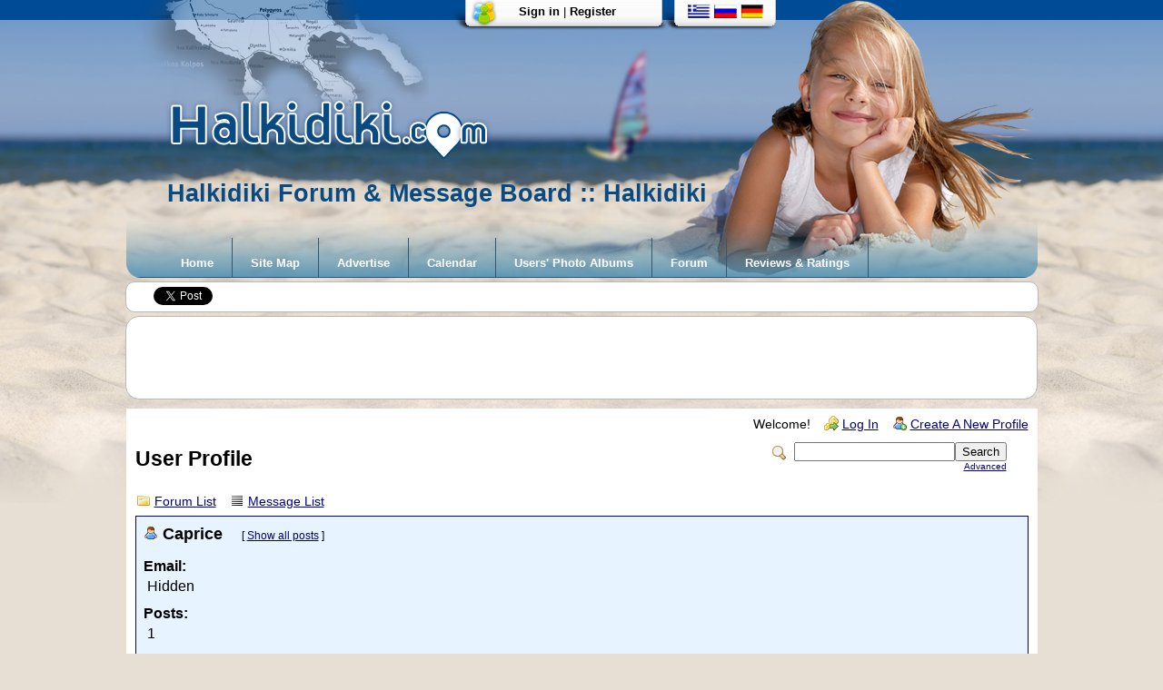

--- FILE ---
content_type: text/html; charset=UTF-8
request_url: https://www.halkidiki.com/board/profile.php?3,1324
body_size: 3204
content:


<!DOCTYPE html PUBLIC "-//W3C//DTD XHTML 1.0 Transitional//EN" "http://www.w3.org/TR/xhtml1/DTD/xhtml1-transitional.dtd">

<!-- START TEMPLATE header.tpl -->
<html xmlns="http://www.w3.org/1999/xhtml" xml:lang="EN" lang="EN">
<head>

<title>Halkidiki Forum &amp; Message Board :: Halkidiki, Halkidiki, Greece</title>






  <link rel="stylesheet" type="text/css" href="https://www.halkidiki.com/board/css.php?3,css" media="screen" />
  <link rel="stylesheet" type="text/css" href="https://www.halkidiki.com/board/css.php?3,css_print" media="print" />

	<meta http-equiv="Content-Type" content="text/html; charset=utf-8">
        <link rel="stylesheet" type="text/css" href="https://www.halkidiki.com/css/main-halkidiki.css" />
<script type="text/javascript" src="https://www.halkidiki.com/board/javascript.php?3"></script>








<meta name="keywords" content="Halkidiki Forum &amp; Message Board :: Halkidiki, Halkdiki, Greece">






  <!--[if lte IE 6]>
  <style type="text/css">
  #phorum {
  width:       expression(document.body.clientWidth > 983px
               ? '983pxpx': 'auto' );
  margin-left: expression(document.body.clientWidth > 983px
               ? parseInt((document.body.clientWidth-983px)/2) : 0 );
  }
  </style>
  <![endif]-->


</head>

<body onload="">
		<!-- start header -->  
<div id="header-container">
	<div id="header-stripe">
		<div id="top-container">
		<!--[if lt IE 9]>  <h1 class="IEheader-title">Halkidiki Forum &amp; Message Board :: Halkidiki</h1>
		<![endif]-->
		<!--[if !IE]> -->
<h1 class="header-title">Halkidiki Forum &amp; Message Board :: Halkidiki</h1>
	<![endif]-->
	<div id="header-members">
	
	<a class="header-members" href="https://www.halkidiki.com/board/login.php?3" title="Sign in">Sign in</a> |
<a class="header-members" href="https://www.halkidiki.com/board/register.php?3" title="Register">Register</a>	</div>
	<div id="header-flags-pics">
	<a href=""><img border="0" src="https://www.halkidiki.com/img/gr_flag.gif" width="25" height="15" title="��������"></a>
	<a href=""><img border="0" src="https://www.halkidiki.com/img/ru_flag.gif" width="25" height="15" title="&#1056;&#1091;&#1089;&#1089;&#1082;&#1080;&#1081;"></a>
	<a href=""><img border="0" src="https://www.halkidiki.com/img/de_flag.gif" width="25" height="15" title="Deutsch"></a>
	</div>
	<img class="header-pic" border="0" src="https://www.halkidiki.com/img/header-pic.png" width="571" height="307" title="Halkidiki Forum &amp; Message Board :: Halkidiki">
	<img class="header-map" border="0" src="https://www.halkidiki.com/img/header-map.png" width="333" height="142" title="Halkidiki map">
	<img class="header-logo" border="0" src="https://www.halkidiki.com/img/halkidiki-logo.png" width="360" height="70" title="Halkidiki.com logo">
	<img class="header-surf" border="0" src="https://www.halkidiki.com/img/surf.png" width="79" height="132" title="Halkidiki surfer">
	<img class="header-flags" border="0" src="https://www.halkidiki.com/img/users-flags.png" width="360" height="34" title="Halkidiki Users">
	</div>
	<div id="header-menu">
	<ul id="menu">
	<li><a href="https://www.halkidiki.com/english/index.htm" target="_self" title="Home">Home</a></li>
	<li><a href="" target="_self" title="Site Map">Site Map</a></li>
	<li><a href="https://www.halkidiki.com/english/advertise_e.htm" title="Advertise with us">Advertise</a></li>
	<li><a href="https://www.halkidiki.com/calendar/calendar.php" title="Calendar of events">Calendar</a></li>
	<li><a href="https://www.halkidiki.com/photo-album/index.php" title="Users' Photo Albums">Users' Photo Albums</a></li>
	<li><a href="https://www.halkidiki.com/board/list.php?3"  title="Forum & Message board">Forum</a></li>
	<li><a href="https://www.halkidiki.com/halkidiki-reviews/index.htm" title="Reviews & Ratings">Reviews & Ratings</a></li>
	</ul>
	</div>
	</div>
	</div>
	<div id="top-social"><div class="fb-top"><div id="fb-root"></div>
	<script>(function(d, s, id) {  var js, fjs = d.getElementsByTagName(s)[0];  if (d.getElementById(id)) return;  js = d.createElement(s); js.id = id;  js.src = "//connect.facebook.net/en_US/all.js#xfbml=1";  fjs.parentNode.insertBefore(js, fjs);}(document, 'script', 'facebook-jssdk'));</script>
	<div class="fb-like" data-href="https://www.halkidiki.com" data-send="true" data-layout="button_count" data-width="230" data-show-faces="false">
	</div>
	</div>
	<div class="tweeter-top"><a href="https://twitter.com/share" class="twitter-share-button" data-count="horizontal">Tweet</a><script type="text/javascript" src="https://platform.twitter.com/widgets.js"></script>
	</div>
	<div class="g-top">
	</div>
	</div>
	<div id="adv">
<script type="text/javascript"><!--
google_ad_client = "ca-pub-2821722722184079";
/* 728x90, created 27/04/08 */
google_ad_slot = "4238383566";
google_ad_width = 728;
google_ad_height = 90;
//-->
</script>
<script type="text/javascript"
src="https://pagead2.googlesyndication.com/pagead/show_ads.js">
</script></div>
<div id="main-container">
		<!-- end header -->  
  

  

  

  

  

  

  

  <div id="phorum">

  

    

    

    

    <div id="user-info" class="logged-out">

      

      
        <span class="welcome">Welcome!</span>
        <a class="icon icon-key-go" href="https://www.halkidiki.com/board/login.php?3">Log In</a>
        <a class="icon icon-user-add" href="https://www.halkidiki.com/board/register.php?3">Create A New Profile</a>
      
    </div> <!-- end of div id=user-info -->

    

    <div id="search-area" class="icon-zoom">
      <form id="header-search-form" action="https://www.halkidiki.com/board/search.php?3" method="get">
        <input type="hidden" name="forum_id" value="3" />

        <input type="hidden" name="phorum_page" value="search" />
        <input type="hidden" name="match_forum" value="ALL" />
        <input type="hidden" name="match_dates" value="365" />
        <input type="hidden" name="match_threads" value="0" />
        <input type="hidden" name="match_type" value="ALL" />
        <input type="text" name="search" size="20" value="" class="styled-text" /><input type="submit" value="Search" class="styled-button" /><br />
        <a href="https://www.halkidiki.com/board/search.php?3">Advanced</a>
      </form>
    </div> <!-- end of div id=search-area -->

    

    <div id="page-info">

      
        

          <h1 class="heading">User Profile</h1>
        
      

    </div> <!-- end of div id=page-info -->

    

    

    

    

    

   

<!-- END TEMPLATE header.tpl -->

<!-- BEGIN TEMPLATE profile.tpl -->
<div class="nav">
    <a class="icon icon-folder" href="https://www.halkidiki.com/board/index.php">Forum List</a>            <a class="icon icon-list" href="https://www.halkidiki.com/board/list.php?3">Message List</a>
    </div>

<div id="profile">

    <div class="generic">
    
                  
        <div class="icon-user">
            Caprice            <small>
                            [ <a href="https://www.halkidiki.com/board/search.php?3,author=1324,match_type=USER_ID,match_dates=0,match_threads=0">Show all posts</a> ]
            </small>
        </div>

        <dl>

            <dt>Email:</dt>
            <dd>Hidden</dd>

            
                            <dt>Posts:&nbsp;</dt>
                <dd>1</dd>
                                        <dt>Registered:&nbsp;</dt>
                <dd>17/09/2009 05:22PM</dd>
                                        <dt>Last Activity:&nbsp;</dt>
                <dd>17/09/2009 05:22PM</dd>
            
        </dl>

    </div>

</div>
<!-- END TEMPLATE profile.tpl -->



  </div> <!-- end of div id="phorum" -->
<div class="clr"></div>
</div>
﻿<div class="footer">
      <div class="contact">
	            <span class="footer-header">Halkidiki.com</span>
	            <br>
				Nikiti Main Road<br>
				Nikiti, 63088<br>
				Halkidiki, Greece<br>
				Tel (+30) 2375020036<br>
				Fax (+30) 2375020037<br>
        	 <script language=javascript>
	<!--
	document.write("<a class='footer-link' href=" + "mail" + "to:" + "info" + "@" + "halkidiki.com" + ">" + "E-mail Us" + "</a>")
	//-->
      	</script>
       </div>
	<div class="site-links" >
	           <span class="footer-header">Site Links</span><br>
	           <a class="footer-link" href="https://www.halkidiki.com/english/index.htm" title="Home">Home (English)</a><br>
	           <a class="footer-link" href="https://www.halkidiki.com/greek/index.htm" title="Ελληνικά">Αρχική (Ελληνικά)</a><br>
               <a class="footer-link" href="https://www.halkidiki.com/ru/index.htm" title="Главная">Главная (Русский)</a><br>
	           <a class="footer-link" href="https://www.halkidiki.com/deutsch/index.htm" title="Deutsch">Startseite (Deutsch)</a><br>
           	<div class="users" >
           <span class="footer-header">Users</span><br>
	   <a class="footer-link" href="https://www.halkidiki.com/board/register.php?3" title="Join Us">Join Us</a><br>
	   <a class="footer-link" href="https://www.halkidiki.com/board/login.php?3" title="Login">Login</a>
	     </div>
	           </div>
       <div class="legal">
	            <span class="footer-header">Legal</span><br>
	            <a class="footer-link" href="https://www.halkidiki.com/english/tos_e.htm" title="Terms & Conditions">Terms & Conditions</a><br>
				Privacy Policy<br>
    	 <script language=javascript>
	<!--
	document.write("<a class='footer-link' href=" + "mail" + "to:" + "abuse" + "@" + "halkidiki.com" + ">" + "Report Abuse" + "</a>")
	//-->
      	</script>
 	        </div>
	        <div class="services" >
	           <span class="footer-header">Services</span><br>
	           <a class="footer-link" href="https://www.halkidiki.com/english/advertise_e.htm" title="Advertise with Us">Advertise with Us</a><br>
	           Web hosting & Domain registration<br>
	           Site creation
	        </div>
	        <div class="social">
	              <span class="footer-header">Find us on...</span><br>
					<a target="_blank" href="https://www.facebook.com/Halkidiki.com">
					<img border="0" src="https://www.halkidiki.com/img/facebook.gif" width="40" height="36" alt="Facebook"></a><a target="_blank" href="https://www.twitter.com/halkidikicom"><img border="0" src="https://www.halkidiki.com/img/twitter.gif" width="40" height="36" alt="Twitter"></a><a target="_blank" href="https://www.pinterest.com/chalkidiki/"><img border="0" src="https://www.halkidiki.com/img/pinterest.gif" width="40" height="36" alt="Pinterest"></a><br>
					<a target="_blank" href="https://www.youtube.com/halkidikidotcom">
					<img border="0" src="https://www.halkidiki.com/img/youtube.gif" width="40" height="36" alt="Youtube"></a><img border="0" src="https://www.halkidiki.com/img/googleplus.gif" width="40" height="36" alt="Google+"></div>
			</div>
     <div id="footer-stripe">Copyright &copy; 1997 - 2026 Halkidiki.com - All rights reserved</div>
 </body>
</html>
<!-- END TEMPLATE footer.tpl -->



--- FILE ---
content_type: text/html; charset=utf-8
request_url: https://www.google.com/recaptcha/api2/aframe
body_size: 265
content:
<!DOCTYPE HTML><html><head><meta http-equiv="content-type" content="text/html; charset=UTF-8"></head><body><script nonce="lI2V573BgLtp8n5X-Ebs8Q">/** Anti-fraud and anti-abuse applications only. See google.com/recaptcha */ try{var clients={'sodar':'https://pagead2.googlesyndication.com/pagead/sodar?'};window.addEventListener("message",function(a){try{if(a.source===window.parent){var b=JSON.parse(a.data);var c=clients[b['id']];if(c){var d=document.createElement('img');d.src=c+b['params']+'&rc='+(localStorage.getItem("rc::a")?sessionStorage.getItem("rc::b"):"");window.document.body.appendChild(d);sessionStorage.setItem("rc::e",parseInt(sessionStorage.getItem("rc::e")||0)+1);localStorage.setItem("rc::h",'1769121247170');}}}catch(b){}});window.parent.postMessage("_grecaptcha_ready", "*");}catch(b){}</script></body></html>

--- FILE ---
content_type: text/css;charset=UTF-8
request_url: https://www.halkidiki.com/board/css.php?3,css
body_size: 3307
content:
body {background-color: White;color: Black;}#phorum {font-family: Arial;font-size: medium;color: Black;max-width: 100%;margin: auto;}img {vertical-align: top;border: none;}#phorum div.generic table th {text-align: left;}#phorum table.list {width: 100%;margin-bottom: 4px;border: 1px solid #000080;border-bottom: 0;}#phorum table.list th{background-repeat: repeat-x;background-image: url('templates/emerald/images/header_background.png');color: White;background-color: #000080;font-size: 85%;padding: 5px;}#phorum table.list th a {color: White;}#phorum table.list td {background-color: white;padding: 8px;border-bottom: 1px solid #000080;font-size: 85%;}#phorum table.list td.alt {background-color: #E7F3FE;}#phorum table.list td.current {background-color: #f0f7f0;}#phorum table.list td p {margin: 4px 8px 16px 4px;}#phorum table.list td h3 {margin: 0;}#phorum table.list td h4 {font-size: 115%;margin: 0;font-weight: normal;}#phorum table.list td span.new-indicator {color: red;font-size: 80%;font-weight: normal;}#phorum a {color: #000080;}#phorum a:hover {color: red;}#phorum a.icon {background-repeat: no-repeat;background-position: 1px 2px;padding: 4px 10px 2px 21px;font-weight: normal;white-space: nowrap;}#phorum h1 {margin: 5px 0 0 0;font-size: 145%;}#phorum h2 {margin: 0;font-size: 115%;font-weight: normal;}#phorum h4 {margin: 0 0 5px 0;}#phorum hr {height: 1px;border: 0;border-top: 1px solid #000080;}#phorum div.generic table {}#phorum div.generic {padding: 8px;background-color: #E7F3FE;border: 1px solid #000080;}#phorum div.generic-lower {padding: 8px;margin-bottom: 8px;}#phorum div.paging {float: right;}#phorum div.paging a {font-weight: bold;margin: 0 4px 0 4px;padding: 0 0 1px 0;}#phorum div.paging img{vertical-align: bottom;}#phorum div.paging strong.current-page {margin: 0 4px 0 4px;}#phorum div.nav {font-size: 85%;margin: 0 0 5px 0;line-height: 20px;}#phorum div.nav-right {float: right;}#phorum div.information {padding: 8px;border: 1px solid #000080;background-color: #EEEEEE;margin-bottom: 8px;}#phorum div.notice {padding: 8px;background-color: #E7F3FE;border: 1px solid #000080;margin-bottom: 8px;}#phorum div.warning {border: 1px solid #000080;background-color: #FFD1D1;padding: 8px;margin-bottom: 8px;}#phorum div.attachments {background-color: white;margin-top: 8px;padding: 16px;border: 1px solid #000080;}#phorum span.new-flag {color: red;}#phorum a.message-new {font-weight: bold;}#phorum table.menu td {vertical-align: top;}#phorum table.menu td.menu {font-size: 85%;padding: 0 8px 0 0;}#phorum table.menu td.menu ul {list-style: none;padding: 0;margin: 4px 0 8px 8px;}#phorum table.menu td.menu ul li {margin: 0 0 4px 0;}#phorum table.menu td.menu ul li a {text-decoration: none;}#phorum table.menu td.menu ul li a.current {font-weight: bold;}#phorum table.menu td.menu span.new {color: red;}#phorum table.menu td.content {width: 100%;padding: 0;}#phorum table.menu td.content h2 {margin: 0 0 8px 0;background-repeat: repeat-x;background-image: url('templates/emerald/images/header_background.png');color: White;background-color: #000080;padding: 4px;}#phorum table.menu td.content div.generic {margin: 0 0 8px 0;}#phorum table.menu td.content dl {margin: 0;padding: 0;}#phorum table.menu td.content dt {font-weight: bold;}#phorum table.menu td.content dd {padding: 4px;margin: 0 0 8px 0;}#phorum fieldset {border: 0;padding: 0;margin: 0;}#phorum textarea.body {font-family: Arial;width: 100%;border: 0;}#phorum table.form-table {width: 100%;}#phorum #logo {height: 46px;background-color: #78ad78;vertical-align: bottom;background-image: url('templates/emerald/images/top_background.png');}#phorum #logo img {margin: 16px 0 0px 16px;}#phorum #page-info {padding: 8px 8px 8px 0;margin: 0 16px 16px 0;}#phorum #page-info .description {margin: 8px 8px 0 0;padding-right: 32px;font-size: 85%;}#phorum #breadcrumb {border-bottom: 1px solid #b6b6b6;border-top: 0;padding: 5px;font-size: 85%;}#phorum #user-info {font-size: 85%;margin: 0 0 4px 0;text-align: right;}#phorum #user-info a {margin: 0 0 0 10px;padding: 4px 0 2px 21px;background-repeat: no-repeat;background-position: 1px 2px;}#phorum #user-info img {border-width : 0;margin: 4px 3px 0 0;}#phorum #user-info small a{margin: 0;padding: 0;display: inline;}#phorum div.attention {padding: 24px 8px 24px 64px;border: 1px solid #A76262;background-image: url('templates/emerald/images/dialog-warning.png');background-color: #FFD1D1;background-repeat: no-repeat;background-position: 8px 8px;color: Black;margin: 8px 0 8px 0;}#phorum div.attention a {color: #68312C;padding: 2px 2px 2px 21px;display: block;background-repeat: no-repeat;background-position: 1px 2px;}#phorum #right-nav {float: right;}#phorum #search-area {float: right;text-align: right;padding: 8px 8px 8px 32px;background-repeat: no-repeat;background-position: 8px 12px;margin: 0 16px 0 0;}#phorum #header-search-form {display: inline;}#phorum #header-search-form a {font-size: 65%;}#phorum div.message div.generic {border-bottom: 0;}#phorum td.message-user-info {font-size: 85%;white-space: nowrap;}#phorum div.message-author {background-repeat: no-repeat;background-position: 0px 2px;padding: 0px 0 0px 21px;font-size: 115%;font-weight: bold;margin-bottom: 5px;}#phorum div.message-author small {font-size: 65%;font-weight: normal;margin: 0 0 0 16px;}#phorum div.message-subject {font-weight: bold;font-size: 85%;}#phorum div.message-body {padding: 16px;margin: 0 0 16px 0;border: 1px solid #000080;border-top: 0;background-image: url('templates/emerald/images/message_background.png');background-repeat: repeat-x;background-color: White;overflow: hidden; }#phorum div.message-body br {clear: both;}#phorum div.message-date {font-size: 85%;}#phorum div.message-moderation {margin-top: 8px;font-size: 85%;border-top: 0;padding: 6px;background-color: #E7F3FE;border: 1px solid #000080;line-height: 20px;}#phorum div.message-options {text-align: right;font-size: 85%;clear: both;}#phorum #thread-options {margin: 8px 0 32px 0;background-color: #E7F3FE;border: 1px solid #000080;padding: 8px;text-align: center;}#phorum span.addition {background-color: #CBFFCB;color: #000000;}#phorum span.removal {background-color: #FFCBCB;color: #000000;}#phorum #post {clear: both;}#phorum #post ul {margin: 2px;}#phorum #post ul li {font-size: 85%;}#phorum #post-body {border: 1px solid #000080;background-color: white;padding: 8px;}#phorum #post-moderation {font-size: 85%;float: right;border: 1px solid #000080;background-color: #fffdf6;padding: 8px;}#phorum #post-buttons {text-align: center;margin-top: 8px;}#phorum div.attach-link {background-image: url('templates/emerald/images/attach.png');background-repeat: no-repeat;background-position: 1px 2px;padding: 4px 10px 2px 21px;font-size: 85%;font-weight: normal;}#phorum #attachment-list td {font-size: 85%;padding: 6px;}#phorum #attachment-list input {font-size: 65%;}#phorum input.rcpt-delete-img {vertical-align: bottom;}#phorum div.pm {padding: 8px;background-color: #E7F3FE;border: 1px solid #000080;border-bottom: 0;}#phorum div.pm div.message-author {font-size: 85%;}#phorum .phorum-gaugetable {margin-top: 10px;border-collapse: collapse;}#phorum .phorum-gauge {border: 1px solid #000080;background-color: white;}#phorum .phorum-gaugeprefix {border: none;background-color: white;padding-right: 10px;}#phorum #profile div.icon-user {background-repeat: no-repeat;background-position: 0px 2px;padding: 0px 0 0px 21px;font-size: 115%;font-weight: bold;margin-bottom: 5px;}#phorum #profile div.icon-user small {font-size: 65%;font-weight: normal;margin: 0 0 0 16px;}#phorum #profile dt {font-weight: bold;}#phorum #profile dd {padding: 4px;margin: 0 0 8px 0;}#phorum #search-form {margin-bottom: 35px;}#phorum #search-form form {font-size: 85%;}#phorum div.search {background-color: white;}#phorum div.search-result {font-size: 85%;margin-bottom: 20px;}#phorum div.search-result h4 {font-size: 125%;margin: 0;}#phorum div.search-result h4 small {font-size: 75%;}#phorum div.search-result blockquote {margin: 3px 0 3px 0;padding: 0;}#phorum #footer-plug {margin-top: 26px;font-size: 65%;text-align: center;}.icon-accept {background-image: url('templates/emerald/images/accept.png');}.icon-bell {background-image: url('templates/emerald/images/bell.png');}.icon-bullet-black {background-image: url('templates/emerald/images/bullet_black.png');}.icon-bullet-go {background-image: url('templates/emerald/images/bullet_go.png');}.icon-cancel {background-image: url('templates/emerald/images/cancel.png');}.icon-close {background-image: url('templates/emerald/images/lock.png');}.icon-comment {background-image: url('templates/emerald/images/comment.png');}.icon-comment-add {background-image: url('templates/emerald/images/comment_add.png');}.icon-comment-edit {background-image: url('templates/emerald/images/comment_edit.png');}.icon-comment-delete {background-image: url('templates/emerald/images/comment_delete.png');}.icon-delete {background-image: url('templates/emerald/images/delete.png');}.icon-exclamation {background-image: url('templates/emerald/images/exclamation.png');}.icon-feed {background-image: url('templates/emerald/images/feed.png');}.icon-flag-red {background-image: url('templates/emerald/images/flag_red.png');}.icon-folder {background-image: url('templates/emerald/images/folder.png');}.icon-group-add {background-image: url('templates/emerald/images/group_add.png');}.icon-key-go {background-image: url('templates/emerald/images/key_go.png');}.icon-key-delete {background-image: url('templates/emerald/images/key_delete.png');}.icon-list {background-image: url('templates/emerald/images/text_align_justify.png');}.icon-merge {background-image: url('templates/emerald/images/arrow_join.png');}.icon-move {background-image: url('templates/emerald/images/page_go.png');}.icon-next {background-image: url('templates/emerald/images/control_next.png');}.icon-note-add {background-image: url('templates/emerald/images/note_add.png');}.icon-open {background-image: url('templates/emerald/images/lock_open.png');}.icon-page-go {background-image: url('templates/emerald/images/page_go.png');}.icon-prev {background-image: url('templates/emerald/images/control_prev.png');}.icon-printer {background-image: url('templates/emerald/images/printer.png');}.icon-split {background-image: url('templates/emerald/images/arrow_divide.png');}.icon-table-add {background-image: url('templates/emerald/images/table_add.png');}.icon-tag-green {background-image: url('templates/emerald/images/tag_green.png');}.icon-user {background-image: url('templates/emerald/images/user.png');}.icon-user-add {background-image: url('templates/emerald/images/user_add.png');}.icon-user-comment {background-image: url('templates/emerald/images/user_comment.png');}.icon-user-edit {background-image: url('templates/emerald/images/user_edit.png');}.icon-zoom {background-image: url('templates/emerald/images/zoom.png');}.icon-information {background-image: url('templates/emerald/images/information.png');}.icon1616 {width: 16px;height: 16px;border: 0;}#phorum blockquote.bbcode {font-size: 85%;margin: 0 0 0 10px;}#phorum blockquote.bbcode>div {margin: 0;padding: 5px;border: 1px solid #808080;overflow: hidden;}#phorum blockquote.bbcode strong {font-style: italic;margin: 0 0 3px 0;}#phorum pre.bbcode {border: 1px solid #C4C6A2;background-color: #FEFFEC;padding: 8px;overflow: auto;}#editor-tools {padding: 3px;margin-bottom: 3px;border-bottom: 1px solid #ddd;text-align: left;}#editor-tools .editor-tools-button {margin-right: 2px;margin-bottom: 2px;background-color: #eee;border: 1px solid #ddd;vertical-align: bottom;}#editor-tools .editor-tools-button:hover {border: 1px solid #777;}.editor-tools-popup {text-align: left;position:absolute;padding: 5px 10px;background-color:#eee;border:1px solid #777;font-family: arial, helvetica, sans-serif;z-index: 1000;}.editor-tools-popup a,.editor-tools-popup a:active,.editor-tools-popup a:visited {text-decoration: none;color: black;}.editor-tools-popup a:hover {text-decoration: underline;}#editor-tools-smiley-picker img,#editor-tools-subjectsmiley-picker img {border: none;margin: 3px;}#editor-tools-a-help {float: right;}* html .colorPickerTab_inactive span,* html .colorPickerTab_active span{position:relative;}* html .colorPickerTab_inactive img,* html .colorPickerTab_active img{position:relative;left:-3px;}* html #dhtmlgoodies_colorPicker .colorPicker_topRow{height:20px;}.mod_smileys_img {vertical-align: middle;margin: 0px 3px 0px 3px;border: none;}#phorum table.announcements {margin-bottom: 20px;}#dhtmlgoodies_colorPicker{position:absolute;width:250px;padding-bottom:1px;background-color:#FFF;border:1px solid #777;width: 252px;width:250px;width: 250px;z-index: 1000;}#dhtmlgoodies_colorPicker .colorPicker_topRow{padding-bottom:1px;border-bottom:3px double #777;background-color:#E2EBED;padding-left:2px;width: 250px;width:248px;width: 248px;height: 20px;height:16px;height: 16px;}#dhtmlgoodies_colorPicker .colorPicker_statusBar{height:13px;padding-bottom:2px;width:248px;border-top:3px double #777;background-color:#E2EBED;padding-left:2px;clear:both;width: 250px;width:248px;width: 248px;height: 18px;height:13px;height: 13px;}#dhtmlgoodies_colorPicker .colorSquare{margin-left:1px;margin-bottom:1px;float:left;border:1px solid #000;cursor:pointer;width: 12px;width:10px;width: 10px;height: 12px;height:10px;height: 10px;}.colorPickerTab_inactive,.colorPickerTab_active{height:17px;padding-left:4px;cursor:pointer;}.colorPickerTab_inactive span{background-image:url(mods/bbcode/colorpicker/images/tab_left_inactive.gif);}.colorPickerTab_active span{background-image:url(mods/bbcode/colorpicker/images/tab_left_active.gif);}.colorPickerTab_inactive span, .colorPickerTab_active span{line-height:16px;font-weight:bold;font-family:arial;font-size:11px;padding-top:1px;vertical-align:middle;background-position:top left;background-repeat: no-repeat;float:left;padding-left:6px;-moz-user-select:none;}.colorPickerTab_inactive img,.colorPickerTab_active img{float:left;}.colorPickerCloseButton{width:11px;height:11px;text-align:center;line-height:10px;border:1px solid #777;position:absolute;right:1px;font-size:12px;font-weight:bold;top:1px;padding:1px;cursor:pointer;width: 15px;width:11px;width: 11px;height: 15px;height:11px;height: 11px;}#colorPicker_statusBarTxt{font-size:11px;font-family:arial;vertical-align:top;line-height:13px;}.form_widget_amount_slider{border-top:1px solid #9d9c99;border-left:1px solid #9d9c99;border-bottom:1px solid #eee;border-right:1px solid #eee;background-color:#f0ede0;position:absolute;bottom:0px;width: 5px;width:3px;width: 3px;height: 5px;height:3px;height: 3px;}.colorSliderLabel{width:15px;height:20px;float:left;font-size:11px;font-weight:bold;}.colorSlider{width:175px;height:20px;float:left;}.colorInput{width:45px;height:20px;float:left;}.colorPreviewDiv{width:186px;margin-right:2px;margin-top:1px;border:1px solid #CCC;height:20px;float:left;cursor:pointer;width: 188px;width:186px;width: 186px;height: 22px;height:20px;height: 20px;}.colorCodeDiv{width:50px;height:20px;float:left;}

--- FILE ---
content_type: text/css;charset=UTF-8
request_url: https://www.halkidiki.com/board/css.php?3,css_print
body_size: 477
content:
#phorum #post, #phorum #thread-options, #phorum .nav, #phorum .message-options, #phorum .message-moderation {display: none;}#phorum div.generic {background-color: #ffffff;border: 1px solid #000000;}#phorum div.message-body {border: 1px solid #000000;background: transparent;}#phorum div.message-body br {clear:both;}#phorum table.list th{background: transparent;color: #000000;}#phorum table.list td.current {background-color: #ffffff;}#phorum a,#phorum a:hover {color: #000000;}.mod_smileys_img {vertical-align: middle;margin: 0px 3px 0px 3px;border: none;}#phorum table.announcements {margin-bottom: 20px;}